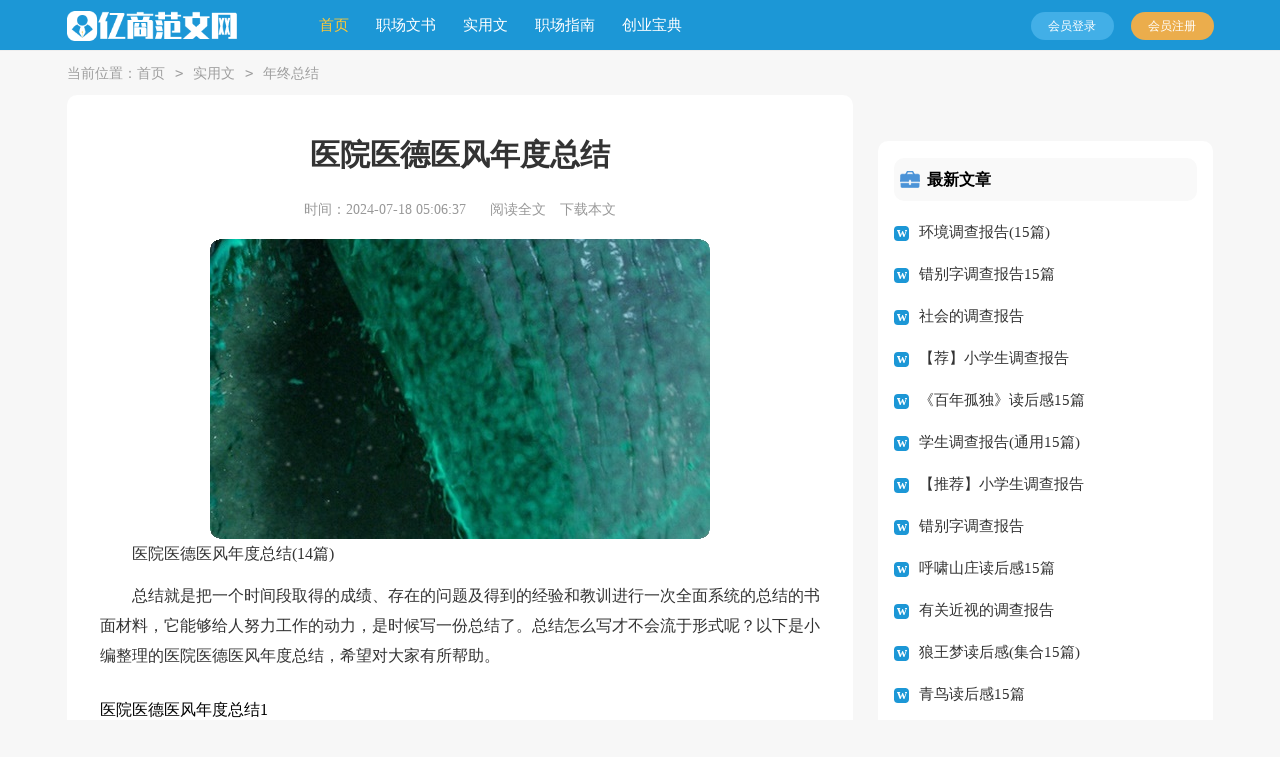

--- FILE ---
content_type: text/html; charset=utf-8
request_url: https://www.fqycl.com/shiyongwen/nianzhongzongjie/6486.html
body_size: 11668
content:
<!DOCTYPE html>
<html>
<head>
<meta charset="UTF-8">
<meta name="viewport" content="width=device-width, initial-scale=1.0, maximum-scale=1.0, user-scalable=no" />
<meta name="apple-mobile-web-app-capable" content="yes" />
<meta name="format-detection" content="telephone=no">
<title>医院医德医风年度总结(14篇)-亿商范文网</title>
<meta name="keywords" content="医风,医德,总结" />
<meta name="description" content="医院医德医风年度总结(14篇)总结就是把一个时间段取得的成绩、存在的问题及得到的经验和教训进行一次全面系统的总结的书面材料，它能够给人努力工作的动力，是时候写一份总结了" />
<link rel="stylesheet" href="https://www.fqycl.com/static/css/article.css">
<link rel="stylesheet" href="https://www.fqycl.com/static/css/base.css">
<!--[if IE]>
<link rel="stylesheet" href="https://www.fqycl.com/static/css/article.ie.css">
<![endif]-->
<script>
function onKeyDown(){
if ((event.keyCode==116)||(window.event.ctrlKey)||(window.event.shiftKey)||(event.keyCode==122)){
event.keyCode=0;
event.returnValue=false;
}}
</script>
</head>
<body onkeydown="onKeyDown()" oncontextmenu="return false" onselectstart="return false" ondragstart="return false">
<div class="a9k_yqa_tx_co1 header">
    <div class="a9k_yqa_tx_co2 header_box">
        <a class="a9k_yqa_tx_co3 logo" target="_blank" title="亿商范文网" href="https://www.fqycl.com/"></a>
        <div class="a9k_yqa_tx_co4 nav">
            <a href="https://www.fqycl.com/" title="首页" target="_blank" class="a9k_yqa_tx_co5 now">首页</a>
            <a href="https://www.fqycl.com/zhichang/" title="职场文书" target="_blank">职场文书</a>
            <a href="https://www.fqycl.com/shiyongwen/" title="实用文" target="_blank">实用文</a>
            <a href="https://www.fqycl.com/zhinan/" title="职场指南" target="_blank">职场指南</a>
            <a href="https://www.fqycl.com/chuangye/" title="创业宝典" target="_blank">创业宝典</a>
        </div>
        <div class="a9k_yqa_tx_co6 hzw_login">
            <script src="https://www.fqycl.com/e/member/login/loginjs.php"></script>
        </div>
    </div>
</div>
<div class="a9k_yqa_tx_co7 main">
    <div class="a9k_yqa_tx_co8 news-list-left main-left">
        <div class="a9k_yqa_tx_co9 now-location">当前位置：<a href="https://www.fqycl.com/">首页</a>&nbsp;<code>></code>&nbsp;<a href="https://www.fqycl.com/shiyongwen/">实用文</a>&nbsp;<code>></code>&nbsp;<a href="https://www.fqycl.com/shiyongwen/nianzhongzongjie/">年终总结</a></div>
        <div class="a9k_yqa_tx_co10 article">
            <h1 class="a9k_yqa_tx_co11 title">医院医德医风年度总结</h1>
            <div class="a9k_yqa_tx_co12 art-menu">
                <span class="a9k_yqa_tx_co13 time">时间：2024-07-18 05:06:37</span>
                <span class="a9k_yqa_tx_co14 sm_after_time"></span>
                <span class="a9k_yqa_tx_co15 source"><a href="https://www.fqycl.com/e/class/see.php?classid=41&id=6486&dotop=1" class="a9k_yqa_tx_co16 jhcdown  hidden-xs" rel="nofollow"  target="_blank">阅读全文</a></span>
                <span class="a9k_yqa_tx_co17 source"><a tpid="25" href="https://www.fqycl.com/e/class/see.php?classid=41&id=6486&dotop=2" target="_blank"  class="a9k_yqa_tx_co18 jhcdown  hidden-xs"  rel="nofollow">下载本文</a></span>
            </div>
            <div class="a9k_yqa_tx_co19 content">
            <img src="https://img.jihtu.com/upload/2907.jpg" alt="医院医德医风年度总结(14篇)" /><p>医院医德医风年度总结(14篇)</p><p>总结就是把一个时间段取得的成绩、存在的问题及得到的经验和教训进行一次全面系统的总结的书面材料，它能够给人努力工作的动力，是时候写一份总结了。总结怎么写才不会流于形式呢？以下是小编整理的医院医德医风年度总结，希望对大家有所帮助。</p><p style="text-align: center;"></p>
医院医德医风年度总结1
<p>20xx年即将过去，总结过去是为了以更高的热忱投入到新的工作中去。在沉重的临床工作中除了顺利安稳完成本职技巧工作以外，重视医德医风的培育，晋升自身道德水准，以关心服务为荣，重要从医患关系、医护关系、护际关系三个方面入手，踏踏实实步步为营。</p><p>“除人类之病痛，助健康之完善”是我们医疗行业的终极目的，正是因为有了这盏明灯我们的尽力才持之以恒，正是有了这份许诺社会对卫生行业肃然起敬。虽然医患关系愈来愈紧张，但是在临床工作中我始终把病人放在第一位救逝世扶伤，全心全意为病人服务。以人为本，病人首先是作为人存在的，文明礼貌、优质服务是最基础的请求，尊敬病人的人格和权力，像看待朋友一样为患者保守医疗机密，博得病人的好感和信赖，同时遵纪守法，廉明行医，婉拒礼物。</p><p>医生和护士原来就是同一个战壕里的战友，唇齿相依、唇亡齿寒，构建协调的医护关系式全部医疗运动安全有效进行的基本。全国各地的病人纷至沓来，五湖四海的持续教导人员络绎不绝，在临床工作中顾全大局，团结协作，一切由临床动身，一切为了病人医生护士同心协力。在专业治疗方面尽可能多加入医生组查房，同时对于新轮转的同事竭尽所能辅助他们熟习环境规范流程，医生护士的关系协调了，医患关系自然就牢固了。</p><p>优质的服务不仅仅是态度，更须要过硬专业素质作为刚强的后盾。过去的一年里我保持本科课程学习晋升自身素质，在临床工作中因病施治、规范医疗服务行动，尽力学习外语，并应用医院图书室资源定时查阅中、外文专业杂志，学习数据库检索知识，从而懂得到本专业新动态开阔了视野，专业技巧程度有了必定进步。</p>医院医德医风年度总结2
<p>20xx年7月—20xx年7月，经科室安排及院领导批准，我在十堰市太和医院进修，学习创伤骨科、显微骨科、骨关节与关节镜技术。十堰市太和是我省有名的医院，技术与理念先进，一直走在地市级医院的前沿。一年的进修生活，让我学到了很多先进的技术与理念，在创伤常见疾病的诊断和治疗方面，有了一个较大的提高；对髋关节、膝关节置换有了充分的认识，会对我以后的工作产生积极而深远影响，使我对未来的工作更加充满信心。进修期间，我严格遵守六院的各项规章制度，遵从科室领导的安排，积极完成了科室分配的各项工作任务，认真业务学习，圆满完成了进修任务。现将半年来的工作终结如下：</p><p>一、显微骨科的学习</p><p>骨二科能够开展各种手、足外伤的救治、修复和功能重建手术，各种断肢、断指再植、足趾移植拇手指再造等高难度显微外科手术，对各种手足部创伤、肿瘤、先天性畸形、感染、神经和肌腱损伤的救治具有极高的水平。能够开展各种复杂创伤合并血管神经损伤、皮肤软组织缺损骨外露、骨缺损、骨不连的修复重建手术，显微骨移植、皮瓣、肌皮瓣、复合组织瓣移植治疗、骨坏死、骨髓炎、四肢大血管损伤、周围神经损伤也有较高的救治水平。在骨二科学习期间，在带教老师的指导下，使我对显微骨科技术有了充分的认识理解，积极参加显微手术，能够在显微镜下熟练的操作，对显微技术及手足外伤、组织修复有了一定的理解掌握，同时对常规骨科疾病的诊疗有了进一步的提高。</p><p>二、骨关节科的学习</p><p>经过争取，进修后期转到骨关节科学习，太和医院骨关节科在骨创伤、关节外科、关节镜技术、颈腰椎间盘突出和骨肿瘤等各类骨病的治疗上很有特色，广泛开展各型重度复杂骨折和骨盆骨折的各类手术；常规进行髋、膝、等关节置换手术和骨肿瘤的保肢手术；关节镜下交叉韧带重建、部分关节内骨折的治疗、半月板成形术等；在龚泰芳主任及卢云副主任的带教下，通过在骨关节外科的学习，我已熟练掌握髋、膝关节置换的基本手术技巧及并发症的处理，对关节镜技术的开展应用有了一定的掌握。</p><p>三、太和医院值得我们借鉴的方面</p><p>通过学习中的细心和体会，我发现了上海六院有许多值得我们借鉴和学习的地方，现归纳如下：</p><p>1、管理科学化</p><p>医院在人员培训、科室管理、绩效考核、医院文化建设等各方面有完备的执行方案，严格执行新进医护人员轮转考核制度，各科室奖惩明显、多劳多得，医院组织开展各种团体活动，促使职工团结一心，起头奋进，进而使医院发展的动力源源不断。</p><p>2、手术室效率高</p><p>太和医院总共有20台手术间，平均每个手术间每天要做4-5台手术，其利用率及效率极高。其关键点是衔接特别好，麻醉准备室、复苏室充分应用，工务员经过专业培训后可以准确专业的接送病人。</p><p>3、手术室的每个手术间都配备固定的专业器械护士和巡回护士，手术中器械护士与医生的配合相当默契，大大的缩短了手术时间。我院在这方面存在的明显不足。</p><p>4、医疗电子化太和医院早已实行了医疗电子化，全院微机联网，可以第一时间查阅医技报告单，减少了很多中间环节，节约了时间，可以及时处理病人的异常情况，减少医疗纠纷的发生。电子病历的应用使医生对医疗文书的书写更加规范和快捷。</p><p>总之，通过一年的进修，我还是受益匪浅，再次感谢院领导级科室主任给我这次难得的机会，感谢主任的信任，同时也感谢科里同志们的辛苦工作，使我能得以到上级医院学习。我将在以后的工作中，严守工作纪律，努力学习和工作，运用所学，多为我们医院创造价值，不辜负领导的信任和嘱托。<br></p>医院医德医风年度总结3
<p>20xx年即将结束，回顾过去的一年，医务科全体成员在医院党政领导下，心协力，努力工作。按照医院的总体部署，重点做了医院改扩建和学科建设两方面的工作。取得了辉煌的成绩，现将一年的工作情况总结如下：</p><p>一、端正工作态度，热情为患者服务。</p><p>作为一名医生，为患者服务，既是责任，也是义务。我们医院对于内陆居民来说还是新生事物，要想在最短的时间内做强做大，我认为首先要提高服务质量，让每一个就诊的患者满意，并以此来扩大我院的知名度。参加工作以后，我努力提高自己的思想素质和业务道德水平，摆正主人翁的心态，急病人所急，想病人所想，竭尽全能地为患者服务；耐心对待每一位患者，不管自己多累，都不厌其烦地做好解释和沟通，争取将两好一满意工作落实到实处。</p><p>二、认真负责地做好医疗工作，提高专业技术水平。</p><p>1、坚持业务学习不放松。参加工作后我仍然坚持每天学习，每天掌握一种疾病；同时不忘学习本专业研究的新成果，不断汲取新的营养，锻炼科研思维；</p><p>2、坚持“精益求精，一丝不苟”的原则，工作过程中严格按照医疗操作常规进行，避免医疗事故及差错的发生；在工作中不断丰富自己的临床经验，时刻保持谦虚谨慎， <em>……此处隐藏15611个字……</em>服务质量；三是通过《控制医疗费用增长的相关制度》、《处方点评制度》等建立合理检查、合理用药、合理治疗考核评价机制，将考核结果纳入绩效评估体系，医院质控小组每月对大处方进行点评，对不合理用药及大处方进行查处，进一步完善临床诊疗技术规范，避免过度治疗；四是定期对各科室院感工作进行检查，严格防控院内感染；严格做好传染病上报工作，迎接市卫生局对我院传染病疫情报告质量管理进行检查，无漏报及迟报现象，无群体性的事件发生；五是定期对药剂科、检验科、药库易燃易爆等危险试剂、有毒、麻醉镇定药品的存放以及医用耗材的有效期、三证进行检查，保障医疗安全；六是制定并下发《XX区妇幼保健院关于印发药品不良反应监测工作奖惩办法的通知》，并按照奖惩办法严格执行；七是下发《抗菌药物临床使用责任书》，规范临床抗菌素用药行为，保障群众安全。</p><p>（二）加强业务培训，提升综合素质</p><p>一是重视人才培养和加大智力投资。选拔出基础强、素质好的人才，通过送出去、请进来，长期进修与短期培训相结合的办法，使其到上级业务部门进行专科进修培训。今年安排医务人员到省内外三甲医院进修14人次，外出培训及参观学习25人次；</p><p>二是今年3次对新进人员及时进行岗前培训，使所有新员工能够规范上岗，提高服务质量；</p><p>三是加强院内职工的业务讲座8场，强化“三基”训练考核3次，组织急救转诊演练一场。</p><p>（三）取消药品加成，降低医药费用</p><p>按照XX市取消药品加成改革要求，全面落实好我院取消药品加成改革相关工作，确保了3月1日全面取消药品加成顺利实施；并制作取消药品加成改革通告宣传牌、宣传条幅，印发知识问卷，在广大群众中广泛宣传。</p><p>（四）防控禽流感，保障群众安全</p><p>按照省市区人感染h7n9禽流感相关部署，我院多次紧急召开防控领导小组工作会议，制定我院《人感染h7n9禽流感应急预案》，做好物质储备，购买h7n9禽流感防护口罩（n95口罩）210个，16层纱布多层防护口罩150个，以及消毒液（隐形手套）200瓶，购买中草药（艾包）350份，向每位职工发放。并组织开展了一场完全拟真的人感染h7n9禽流感防控应急演练，提高我院防控人感染h7n9禽流感应急处置能力，确保我院安全防控取得实效，保障人民群众安全。</p><p>按照县卫生局、乡政府的要求，为进一步转变卫生行业作风，提高服务质效，不断优化广大人民群众的就医环境，牢固树立“为民、务实、清廉”的良好形象。我院行风工作以积极开展“三好一满意活动”“优质服务年活动”为主线，牢牢把握职工受教育，群众得实惠这个基本点和落脚点，改善就医环境、端正服务态度、规范执业行为、增设便民利民服务项目为重点，取得了可喜的成绩。</p><p>一、以开展“三好一满意”、“优质服务年”活动为契机，促进医院行风工作再上新台阶，在县卫生局的正确领导和乡政府精心指导下，深入调研，制定方案，精心准备，适时推开，严格程序，扎实工作，大胆探索，认真研究，确保了全院“三好一满意”、“优质服务年”活动开展顺利，发展健康，成效明显。我院“三好一满意”、“优质服务年”活动取得的主要成效。一是探索了我院在新形势下加强医疗工作者教育管理的新途径，医院职工素质得到新的提高。通过学习增强了服务观念，通过教育，思想、作风有了新的好转，为群众和病人办实事办好事的多了。据不完全统计，“三好一满意”、“优质服务年”活动开展以来，全院职工为群众和病人办实事办好事，群众和病人反映强烈的热点问题已经得到解决。二是加强了乡村医生队伍建设，为农民解决看病难的问题，我们在卫生局的领导下，由院长亲自安排，为我乡解决“三农”问题，为农民解决看病难的问题办了好事，办了实事。我们的行动，让群众看到了“三好一满意”、“优质服务年”活动的成效和带来的可喜变化，维护了医疗工作者的形象，密切了卫生院和群众关系。许多群众和病人反映：这次活动非常及时，搞不搞活动就是不一样。</p><p>二、加强领导，纳入日程，使行风建设有切实的组织保证为使行风建设工作有切实的组织保障，全院成立了以院长为组长的行风建设领导小组，医院设立了专门负责监督各科的行风工作。结合医院的工作实际制定促进行风建设的各项规章制度和切实可行的措施，层层落实责任状，对行风建设实行一票否决，这样使我院的行风建设工作做到了层层有人抓，事事有人管，进一步加快了医院纠正行业不正之风的步伐，使医院的行风建设工作始终能沿着正确的轨道建康发展。</p><p>三、完善制度，兑现奖惩，使行风建设有了切实的制度保证为使我院行风建设做到有章可循，结合我院的实际情况我们先后制定了，《医德医风建设》活动方案；纠正医药购销和医疗服务中的不正之风工作方案；维护群众健康权益，促进医务人员对医疗法规的学习有效预防医疗事故的发生。为进一步明确各级领导的和各级医务人员的工作职责，我们先后重申了首诊医生负责制、服务承诺制、否定报备、限时办结制、无偿代办服务制、责任追究制。为进一步明确对各级领导和全院医务人员的工作职责，我们本着谁主管、谁负责和一级向一级负责的精神，层层签字了目标管理责任状。为使每一项任务目标落到实处，我们制定了《医德医风考评制度》。为加强行风建设教育工作，我们先后制定了医德医风教育、行风建设工作计划。为加大社会对我院行风建设的监督力度，我们制定了与有关部门联系制度。为及时正确解决患者上访投诉，我们制定了医疗纠纷、差错、事故处理工作方法。为提高医疗护理质量，我们制定了各病种的医疗护理常规、各种医疗护理质量管理制度、各种科研教学制度、各项急诊急救工作制度等规章制度。</p><p>四、大力宣教，营造氛围，使医德医风、行风建设成为广大</p><p>医务人员的自觉行动为使全社会对我们医院的工作能够给予大力支持和有效的监督，为给我院行风建设营造出一个良好的氛围，我们十分注重宣传舆论作用。我们每年都通过宣传栏向全社会公开承诺我们的优质服务、无伪劣假药、药品零差价、扶贫措施等，争得全社会的广泛监督指导。</p><p>五、突出重点，强化措施，行风建设工作一年来，在行风建设上我院始终以整治群众反应强烈的药品采购和销售上的不正之风为重点，以解决吃请、生冷、硬、顶等热点为重点，健全制度，强化措施认真加以解决，并以此带动全院医德医风、行风建设工作全面展开，并取得了成效。</p><p>第一，就医环境得到了改善。为方便患者就医，营造一个舒适整洁的就医环境，我院增加了候诊椅，绿化了环境等等。</p><p>第二，医院成立了专门纠正药品和医疗设备采购、销售中不正之风的领导组织，采取了药品和医疗器械招标采购，明确了不许在药品销售中拿回扣，明确规定销售商。</p><p>第三，倡导人文服务，树立人性化医疗观念。我们医院在医德医风上严抓严管，医务人员的职业行为得到了有效的规范，杜绝了生、冷、硬、顶等不良行为。进一步落实了《首诊医生负责制》、《服务承诺制》、《责任追究制》等制度，医务人员严格履行“八项服务承诺”。我院行风工作取得了一定的成绩，我院将在县卫生局、乡政府的领导和支持下，严格按照上级关于加强行风建设的要求，巩固开展保持教育成果，发挥长效机制更好地履行服务承诺，办广大人民群众信得过的放心医院，使医院的各项工作再上一个新台阶。</p>            </div>
            <a href="https://www.fqycl.com/e/class/see.php?classid=41&id=6486&dotop=2" target="_blank" class="a9k_yqa_tx_co20 download_card" rel="nofollow">
        <img class="a9k_yqa_tx_co21 download_card_pic" src="https://www.fqycl.com/static/img/icon_word.png" alt="">
        <div class="a9k_yqa_tx_co22 download_card_msg">
            <div class="a9k_yqa_tx_co23 download_card_title" style="text-decoration:none;">《医院医德医风年度总结(14篇).doc》</div>
            <div class="a9k_yqa_tx_co24 download_card_tip">将本文的Word文档下载到电脑，方便收藏和打印</div>
            <div class="a9k_yqa_tx_co25 download_card_tj">
                <span>推荐度：</span>
<img src="https://www.fqycl.com/static/img/icon_star.png" alt="">
<img src="https://www.fqycl.com/static/img/icon_star.png" alt="">
<img src="https://www.fqycl.com/static/img/icon_star.png" alt="">
<img src="https://www.fqycl.com/static/img/icon_star.png" alt="">
<img src="https://www.fqycl.com/static/img/icon_star.png" alt="">
            </div>
        </div>
        <div class="a9k_yqa_tx_co26 download_card_btn">
            <img src="https://www.fqycl.com/static/img/down.png" alt="">
            <div class="a9k_yqa_tx_co27 downlod_btn_right">
                <div>点击下载文档</div>
                <p>文档为doc格式</p>
            </div>
        </div>
    </a>
        </div>
        <div class="a9k_yqa_tx_co28 related_article_img">
                <div class="a9k_yqa_tx_co29 related_top"><code>年终总结图文推荐</code></div>
                <ul>
                    <li><a target="_blank" title="教导处主任年度考核总结（通用6篇）" href="https://www.fqycl.com/shiyongwen/nianzhongzongjie/17097.html"><img loading="lazy" src="https://img.jihtu.com/upload/8017.jpg" alt="教导处主任年度考核总结（通用6篇）"><span>教导处主任年度考核总结（通用6篇）</span></a></li>
                    <li><a target="_blank" title="菜市场管理年终总结" href="https://www.fqycl.com/shiyongwen/nianzhongzongjie/15549.html"><img loading="lazy" src="https://img.jihtu.com/upload/8402.jpg" alt="菜市场管理年终总结"><span>菜市场管理年终总结</span></a></li>
                    <li><a target="_blank" title="医生医德医风年度个人总结15篇" href="https://www.fqycl.com/shiyongwen/nianzhongzongjie/13287.html"><img loading="lazy" src="https://img.jihtu.com/upload/9472.jpg" alt="医生医德医风年度个人总结15篇"><span>医生医德医风年度个人总结15篇</span></a></li>
                    <li><a target="_blank" title="医务工作者的年度总结" href="https://www.fqycl.com/shiyongwen/nianzhongzongjie/13251.html"><img loading="lazy" src="https://img.jihtu.com/upload/8573.jpg" alt="医务工作者的年度总结"><span>医务工作者的年度总结</span></a></li>
                </ul>
            </div>
            <div class="a9k_yqa_tx_co30 related_about">
            <div class="a9k_yqa_tx_co31 related_about_t"><code>【医院医德医风年度总结】相关文章：</code></div>
            <ul>
                <li><a href="https://www.fqycl.com/shiyongwen/nianzhongzongjie/13162.html" target="_blank" title="销售经理年终总结模板汇编六篇">销售经理年终总结模板汇编六篇</a></li>
                <li><a href="https://www.fqycl.com/shiyongwen/nianzhongzongjie/13142.html" target="_blank" title="关于年度总结工作计划范文集合7篇">关于年度总结工作计划范文集合7篇</a></li>
                <li><a href="https://www.fqycl.com/shiyongwen/nianzhongzongjie/13137.html" target="_blank" title="企业个人年度总结">企业个人年度总结</a></li>
                <li><a href="https://www.fqycl.com/shiyongwen/nianzhongzongjie/13122.html" target="_blank" title="大学个人年终总结">大学个人年终总结</a></li>
                <li><a href="https://www.fqycl.com/shiyongwen/nianzhongzongjie/13121.html" target="_blank" title="艺术年度工作总结">艺术年度工作总结</a></li>
                <li><a href="https://www.fqycl.com/shiyongwen/nianzhongzongjie/13110.html" target="_blank" title="个人销售年终总结集合6篇">个人销售年终总结集合6篇</a></li>
                <li><a href="https://www.fqycl.com/shiyongwen/nianzhongzongjie/13108.html" target="_blank" title="房地产财务部门年终总结">房地产财务部门年终总结</a></li>
                <li><a href="https://www.fqycl.com/shiyongwen/nianzhongzongjie/13101.html" target="_blank" title="医生年度考核个人总结">医生年度考核个人总结</a></li>
                <li><a href="https://www.fqycl.com/shiyongwen/nianzhongzongjie/13097.html" target="_blank" title="厨师长年终总结15篇">厨师长年终总结15篇</a></li>
                <li><a href="https://www.fqycl.com/shiyongwen/nianzhongzongjie/13095.html" target="_blank" title="销售人员个人年终工作总结(15篇)">销售人员个人年终工作总结(15篇)</a></li>
                <li><a href="https://www.fqycl.com/shiyongwen/nianzhongzongjie/13094.html" target="_blank" title="厨房年终总结">厨房年终总结</a></li>
                <li><a href="https://www.fqycl.com/shiyongwen/nianzhongzongjie/13091.html" target="_blank" title="厨房后勤人员年终总结">厨房后勤人员年终总结</a></li>
            </ul>
        </div>
        <div class="a9k_yqa_tx_co32 previous">
            <span class="a9k_yqa_tx_co33 pre">上一篇：<a href='https://www.fqycl.com/shiyongwen/nianzhongzongjie/6469.html'>事业单位工作人员年度考核登记表个人总结</a></span>
            <span class="a9k_yqa_tx_co34 next">下一篇：<a href='https://www.fqycl.com/shiyongwen/nianzhongzongjie/6487.html'>医院医德医风年度总结14篇</a></span>
        </div>
    </div>
    <div class="a9k_yqa_tx_co35 news-list-right">
        <div class="a9k_yqa_tx_co36 news-list-right">
        <div class="a9k_yqa_tx_co37 right_fix">
        <div class="a9k_yqa_tx_co38 new_list">
                <div>最新文章</div>
                <ul>
                    <li><a href="https://www.fqycl.com/shiyongwen/diaochabaogao/19598.html" target="_blank" title="环境调查报告(15篇)">环境调查报告(15篇)</a></li>
                    <li><a href="https://www.fqycl.com/shiyongwen/diaochabaogao/19597.html" target="_blank" title="错别字调查报告15篇">错别字调查报告15篇</a></li>
                    <li><a href="https://www.fqycl.com/shiyongwen/diaochabaogao/19596.html" target="_blank" title="社会的调查报告">社会的调查报告</a></li>
                    <li><a href="https://www.fqycl.com/shiyongwen/diaochabaogao/19595.html" target="_blank" title="【荐】小学生调查报告">【荐】小学生调查报告</a></li>
                    <li><a href="https://www.fqycl.com/shiyongwen/duhougan/19594.html" target="_blank" title="《百年孤独》读后感15篇">《百年孤独》读后感15篇</a></li>
                    <li><a href="https://www.fqycl.com/shiyongwen/diaochabaogao/19593.html" target="_blank" title="学生调查报告(通用15篇)">学生调查报告(通用15篇)</a></li>
                    <li><a href="https://www.fqycl.com/shiyongwen/diaochabaogao/19592.html" target="_blank" title="【推荐】小学生调查报告">【推荐】小学生调查报告</a></li>
                    <li><a href="https://www.fqycl.com/shiyongwen/diaochabaogao/19591.html" target="_blank" title="错别字调查报告">错别字调查报告</a></li>
                    <li><a href="https://www.fqycl.com/shiyongwen/duhougan/19590.html" target="_blank" title="呼啸山庄读后感15篇">呼啸山庄读后感15篇</a></li>
                    <li><a href="https://www.fqycl.com/shiyongwen/diaochabaogao/19589.html" target="_blank" title="有关近视的调查报告">有关近视的调查报告</a></li>
                    <li><a href="https://www.fqycl.com/shiyongwen/duhougan/19588.html" target="_blank" title="狼王梦读后感(集合15篇)">狼王梦读后感(集合15篇)</a></li>
                    <li><a href="https://www.fqycl.com/shiyongwen/duhougan/19587.html" target="_blank" title="青鸟读后感15篇">青鸟读后感15篇</a></li>
                    <li><a href="https://www.fqycl.com/shiyongwen/duhougan/19586.html" target="_blank" title="活着读后感(汇编15篇)">活着读后感(汇编15篇)</a></li>
                    <li><a href="https://www.fqycl.com/shiyongwen/duhougan/19585.html" target="_blank" title="《你在为谁工作》读后感15篇">《你在为谁工作》读后感15篇</a></li>
                    <li><a href="https://www.fqycl.com/shiyongwen/duhougan/19584.html" target="_blank" title="活着读后感15篇">活着读后感15篇</a></li>
                    <li><a href="https://www.fqycl.com/shiyongwen/duhougan/19583.html" target="_blank" title="伊索寓言读后感(通用15篇)">伊索寓言读后感(通用15篇)</a></li>
                </ul>
            </div>
        <div class="a9k_yqa_tx_co39 new_list">
                <div>猜你喜欢</div>
                <ul>
                    <li><a href="https://www.fqycl.com/zhichang/qiuzhixin/1193.html" target="_blank" title="管理求职信3篇">管理求职信3篇</a></li>
                    <li><a href="https://www.fqycl.com/zhichang/qiuzhixin/1978.html" target="_blank" title="关于数控专业求职信8篇">关于数控专业求职信8篇</a></li>
                    <li><a href="https://www.fqycl.com/zhichang/zijianxin/340.html" target="_blank" title="精选应届毕业生自荐信范文集合十篇">精选应届毕业生自荐信范文集合十篇</a></li>
                    <li><a href="https://www.fqycl.com/zhichang/qiuzhixin/1735.html" target="_blank" title="2017护理专业求职信">2017护理专业求职信</a></li>
                    <li><a href="https://www.fqycl.com/zhichang/qiuzhixin/1686.html" target="_blank" title="【推荐】银行求职信10篇">【推荐】银行求职信10篇</a></li>
                    <li><a href="https://www.fqycl.com/zhichang/zijianxin/239.html" target="_blank" title="精选学专业自荐信3篇">精选学专业自荐信3篇</a></li>
                    <li><a href="https://www.fqycl.com/zhichang/qiuzhixin/2104.html" target="_blank" title="经济类求职信范文">经济类求职信范文</a></li>
                    <li><a href="https://www.fqycl.com/zhichang/zijianxin/849.html" target="_blank" title="通信专业毕业生自荐信锦集6篇">通信专业毕业生自荐信锦集6篇</a></li>
                    <li><a href="https://www.fqycl.com/zhichang/zijianxin/919.html" target="_blank" title="建筑学自荐信7篇">建筑学自荐信7篇</a></li>
                    <li><a href="https://www.fqycl.com/zhichang/qiuzhixin/2044.html" target="_blank" title="针灸专业求职信">针灸专业求职信</a></li>
                    <li><a href="https://www.fqycl.com/shiyongwen/shehuishijian/" title="社会实践" target="_blank">社会实践</a></li>
                    <li><a href="https://www.fqycl.com/shiyongwen/ganyan/" title="感言" target="_blank">感言</a></li>
                    <li><a href="https://www.fqycl.com/zhinan/zhiyeguihua/" title="职业规划" target="_blank">职业规划</a></li>
                    <li><a href="https://www.fqycl.com/shiyongwen/lunwenzhixie/" title="论文致谢" target="_blank">论文致谢</a></li>
                    <li><a href="https://www.fqycl.com/shiyongwen/xindetihui/" title="心得体会" target="_blank">心得体会</a></li>
                    <li><a href="https://www.fqycl.com/shiyongwen/guanhougan/" title="观后感" target="_blank">观后感</a></li>
                    </ul>
            </div>        </div>
    </div>
    </div>
</div>
<div class="a9k_yqa_tx_co40 related_article"></div>
<div class="a9k_yqa_tx_co41 footer">
    <p>Copyright © 2024 <a target="_blank" title="亿商范文网" href="https://www.fqycl.com/">亿商范文网</a> www.fqycl.com 版权所有</p>
</div>
</body>
</html>

--- FILE ---
content_type: text/css
request_url: https://www.fqycl.com/static/css/article.css
body_size: 2204
content:
@import url(article.ie.css) screen and (min-width:750px);
@media screen and (max-width: 750px) {
@charset "utf-8";
html,body,div,span,applet,object,iframe,h1,button,input,textarea,h2,h3,h4,h5,h6,p,blockquote,pre,a,abbr,acronym,address,big,cite,code,del,dfn,em,img,ins,kbd,q,s,samp,small,strike,strong,sub,sup,tt,var,b,u,i,center,dl,dt,dd,ol,ul,li,fieldset,form,label,legend,table,caption,tbody,tfoot,thead,tr,th,td,article,aside,canvas,details,embed,figure,figcaption,footer,header,hgroup,menu,nav,output,ruby,section,summary,time,mark,audio,video{border:0 none;font-family:"Microsoft Yahei",Verdana,Arial,Helvetica,sans-serif;font-feature-settings:inherit;font-kerning:inherit;font-language-override:inherit;font-size:inherit;font-size-adjust:inherit;font-stretch:inherit;font-style:inherit;font-synthesis:inherit;font-variant:inherit;font-weight:inherit;line-height:inherit;margin:0;padding:0;vertical-align:baseline}
table{border-collapse:collapse;border-spacing:0}
ul,ol,li{list-style:outside none none}
em,i{font-style:normal}
img{border:0 none}
div{clear:both;overflow:hidden;}
textarea{outline:medium none}
a{text-decoration:none;color: #188bd8;font-size: 16px;}
.clearfix:after{clear:both;display:block;visibility:hidden;height:0;content:""}
body{color:#1a1a1a;max-width: 740px;margin: auto;}
input{outline: none;}
u{text-decoration:none;}
.header {float: left;width: 100%;text-align: center;}
.header_box{width: 100%;text-align: center;background: #1c97d6;}
.logo {width: 187px;height: 33px;background: url("../img/logo_min.png") no-repeat;display: inline-block;margin-top: 9px;background-size: 100%;}
.kouhao{float: left;width: 189px;background: url(../img/kouhao.png) no-repeat;height: 57px;margin: 20px;display: none;}
.nav{float:left;width: 100%;background: #00a2ea;text-align: center;display: none;}
.nav a {color: #fff;width: 33.33%;font-size: 16px;float: left;height: 40px;line-height: 40px;}
.nav .now{color: #ff6600;display: none;}
.hzw_login{float: right;line-height: 33px;margin-top: 24px;text-align: center;display: none;}
.hzw_login a{font-weight: bold;margin-left: 17px;height: 38px;color: #fff;width: 102px;background: #ff8100;float: left;line-height: 38px;font-size: 15px;border-radius: 4px;}
.hzw_login .jianyi{background: #00a2ea;}
.hzw_login a:hover{color:#ffff;}

.news-list-left{background:#fff;}
.now-location {height: 38px;color: #999;font-size: 16px;line-height: 38px;float: left;width: 94%;padding: 0 3%;}
.now-location a, .now-location span {color: #9e9e9e;font-size: 16px;}
.now-location code {margin: 0 6px;}
.article{float: left;width: 100%;}
.title{font-size: 26px;font-weight: 700;text-align: center;line-height: 42px;color: #333;margin: 3%;}
.art-menu {text-align: left;font-size: 16px;color: #999;line-height: 30px;height: 30px;overflow: hidden;text-align: center;}
.art-menu span{padding-right: 6px;}
.art-menu a{color: #999;font-size: 16px;}

.content{font-size: 17px;color:#333;line-height: 28px;}
.content p{font-size: 17px;color:#333;line-height: 28px;padding-bottom: 15px;display: inline-block;width: 94%!important;margin: 0 3%;}
.content img{max-width: 100%!important;height: auto!important;}
.other {float: left;width: 94%;border-top: 10px solid #eee;padding: 2% 3%;}
.other div {float: left;width: 50%;height: 30px;line-height: 30px;overflow: hidden;clear: initial;font-size: 14px;}
.next{text-align: right;}
.other a {font-size: 14px;color: #333;}

.new_list div{color: #000;font-size: 16px;float: left;font-family: inherit;border-bottom: 2px solid #000;font-weight: 700;line-height: 40px;}
.new_list ul{background: #fff;line-height:30px;border-top: 1px solid #EEE;padding-top: 10px;display: inline-block;}
.new_list ul li{overflow: hidden;width: 49%;display: inline-block;height: 24px;line-height: 24px;}
.new_list ul a{color:#000;font-size:14px;}
.new_list{float: left;width: 94%;border-top: 10px solid #eee;padding: 2% 3%;display: none;}
.new_list li em{margin-right: 9px;font-size: 13px;width: 16px;height: 16px;background: #c4c4c4;float: left;color: #fff;line-height: 16px;text-align: center;margin-top: 6px;}
.new_list li:nth-child(1) em{background: #ffbe02;}
.new_list li:nth-child(2) em{background: #ff4c4c;}
.new_list li:nth-child(3) em{background: #46b450;}

.footer {background: #2f2f2f;padding: 3%;float: left;width: 94%;}
.footer p {width: 100%;text-align: center;color: #989898;font-size: 12px;line-height: 24px;}
.footer p a {font-size: 12px;color: #989898;padding: 0 3px;}

.related_article_img{display: none;float: left;width: 94%;border-top: 10px solid #eee;padding: 2% 3%;}
.related_article_img .related_top{height: 40px;width: 100%;border-bottom: 1px solid #EEE;}
.related_article_img .related_top code{float: left;font-size: 16px;height: 40px;line-height: 40px;color: #333;background: #fff;border-bottom: 2px solid #1c1c1c;font-family: initial;font-weight: 700;}
.related_article_img ul{margin-top: 13px;width: 100%;float:left;display: flex;justify-content: space-between;align-content: center;flex-flow: wrap;}
.related_article_img li{overflow: hidden;width: 48%;height: 132px;float: left;}
.related_article_img li a:hover span{text-decoration: underline;}
.related_article_img li a img{height: 98px;float: left;width: 100%;}
.related_article_img li a span{float: left;height: 24px;width: 99%;line-height: 30px;font-size: 14px;color: #2965b1;overflow: hidden;text-align: center;}

/*related_article*/
.related_about{display: none;float: left;width: 94%;border-top: 10px solid #eee;padding: 2% 3%;}
.related_about .related_about_t{float: left;width: 100%;height: 40px;line-height: 40px;color: #494949;font-size: 16px;border-bottom: 1px solid #EEE;margin-bottom: 10px;}
.related_about .related_about_t code{color: #000;font-size: 16px;float: left;font-family: inherit;border-bottom: 2px solid #000;font-weight: 700;}
.related_about ul{float: left;width: 100%;}
.related_about li{float: left;width: 50%;height: 30px;font-size: 16px;overflow: hidden;line-height: 30px;}
.related_about li a{font-size: 15px;color: #2965b1;}
.related_about li a:before{float: left;content: "";width: 3px;height: 3px;background: #000;margin-top: 11px;margin-right: 5px;}
.related_about li a:hover{color: #000;}
.related_article{float: left;border-top: 10px solid #eee;padding: 0 2%;width: 96%;}

.tuijian_title{text-align: left;height: 56px;line-height: 56px;border-bottom: 1px solid #e2e2e2;border-top: 10px solid #eee;padding: 0 2%;margin-bottom: 10px;}
.tuijian_title span{float: left;display: inline-block;height: 54px;font-weight: normal;line-height: 56px;font-size: 18px;padding: 0 8px;color: #000;border-bottom: 2px solid #000;}
u{text-decoration:none;}
.content a{font-size: 16px;}
.content h2,.content h2 a,.content h2 a u{text-decoration: none;font-size: 17px;text-align: left;font-weight: bold;line-height: 28px;clear: both;color: #ff0000;margin-bottom: 12px;padding: 0 3%;}
.content img{max-width: 100%!important;height: auto!important;}
.content p{text-indent: 2em;}
.content img {display: block;margin: 0 auto;border-radius: 10px;}
.content em {background: url(../img/bolang.png) 100% 100% repeat-x;padding-bottom: 4px;color: red;font-weight: bold;}
.after_height_light~p a {color: #2965b1 !important;}
}


--- FILE ---
content_type: text/css
request_url: https://www.fqycl.com/static/css/article.ie.css
body_size: 1875
content:
@charset "gb2312";
body,div,dl,dt,dd,ul,ol,li,h1,h2,h3,h4,h5,h6,pre,form,fieldset,input,textarea,p,blockquote,th,td{margin:0;padding:0;border:0 none;outline:0;}
table{border-collapse:collapse;border-spacing:0}
fieldset,img{border:0 none}
address,caption,cite,code,dfn,em,strong,th,var{font-style:normal;font-weight:normal}
strong{font-weight:800}
ol,ul,li{list-style:none outside none;}
caption,th{text-align:left}
h1,h2,h3,h4,h5,h6{font-size:100%;font-weight:normal}
a{color: #444;text-decoration:none;font-size: 15px;}
a:hover{ text-decoration:underline}
strong{font-weight: 800;}
body{font-size: 12px;background: #f7f7f7;}
.header {float: left;width: 100%;height: 50px;line-height: 50px;background: #1c97d6;border-bottom: 1px solid #eeeeee;}
.header_box{width: 1147px;margin:auto;}
.logo {width: 170px;height: 30px;background: url("../img/logo_min.png") no-repeat;float: left;margin-top: 11px;background-size: 100%;}
.kouhao{float: left;width: 135px;background: url(../img/kouhao_min.png) no-repeat;height: 40px;margin-top: 1px;margin-left: 10px;display: none;}
.header_box .search {background: #fff;float: left;border-radius: 7px;overflow: hidden;margin-top: 8px;margin-left: 223px;width: 371px;display: none;}
.nav{float:left;width: 42%;margin-left: 70px;}
.nav a {color: #fff;padding: 0 12px;text-decoration: none;font-size: 15px;}
.nav .now{color: #ffc835;}
.hzw_login{float: right;margin-top: 6px;text-align: center;}
.hzw_login a{margin-left: 17px;height: 28px;color: #fff;width: 83px;background: #ebad4c;float: left;line-height: 28px;font-size: 12px;border-radius: 19px;}
.hzw_login .jianyi{background: #42afe7;}
.hzw_login a:hover{color:#ffff;}

.main {width: 1147px;margin: auto;}
.news-list-left {float: left;width: 791px;}
.now-location {height: 44px;color: #9e9e9e;font-size: 14px;line-height: 44px;float: left;width: 100%;}
.now-location a, .now-location span {color: #9e9e9e;font-size: 14px;}
.now-location code {margin: 0 6px;}
.article{float: left;width: 720px;background: #fff;padding: 40px 33px;border-radius: 10px;padding-bottom: 21px;}
.title {font-size: 30px;color: #333;margin-bottom: 15px;text-align: center;font-weight: 700;}
.art-menu {text-align: center;font-size: 14px;color: #999;line-height: 38px;margin-bottom: 10px;}
.art-menu span{padding: 0 5px;}
.art-menu a{color: #999;font-size: 14px;}
.content {font-size: 16px;line-height: 30px;}
.content p {color: #333;font-size: 16px;line-height: 30px;padding-bottom: 12px;}

.other {width: 100%;line-height: 30px;font-size: 14px;display: inline-block;}
.other a {color: #000;font-size: 14px;}
.other div{width: 50%;float: left;}

.previous{margin-top: 10px;float: left;width: 100%;font-size: 14px;}
.previous span{line-height: 32px;height: 32px;float: left;overflow: hidden;width: 50%;}
.next{text-align: right;}

.related_article_img{float: left;width: 100%;}
.related_article_img .related_top{height: 30px;width: 100%;border-bottom: 1px solid #EEE;}
.related_article_img .related_top code{float: left;font-size: 18px;height: 30px;line-height: 30px;color: #333;background: #fff;border-bottom: 2px solid #1c1c1c;font-family: initial;font-weight: 700;}
.related_article_img ul{margin-top: 13px;width: 100%;float:left;}
.related_article_img li{overflow: hidden;width: 156px;height: 127px;float: left;margin-right: 1px;margin-left: 10px;text-align: center;}
.related_article_img li a:hover span{text-decoration: underline;}
.related_article_img li a img{height: 104px;float: left;width: 100%;border: 1px solid #ddd;}
.related_article_img li a span{float: left;height: 24px;width: 100%;line-height: 24px;font-size: 16px;color: #2965b1;overflow: hidden;}

/*related_article*/
.related_about{width: 100%;float: left;overflow: hidden;padding-top: 15px;margin-bottom: 10px;}
.related_about .related_about_t{float: left;width: 100%;height: 28px;line-height: 28px;color: #494949;font-size: 16px;border-bottom: 1px solid #EEE;margin-bottom: 10px;}
.related_about .related_about_t code{color: #000;font-size: 18px;float: left;font-family: inherit;border-bottom: 2px solid #000;font-weight: 700;}
.related_about ul{float: left;width: 100%;}
.related_about li{float: left;width: 50%;height: 30px;font-size: 16px;overflow: hidden;line-height: 30px;}
.related_about li a{font-size: 16px;color: #2965b1;}
.related_about li a:before{float: left;content: "";width: 3px;height: 3px;background: #000;margin-top: 14px;margin-right: 5px;}
.related_about li a:hover{color: #000;}


.news-list-right {width: 336px;float: right;margin-top: 45px;}
.new_list {float: left;width: 90%;background: #fff;border-radius: 10px;padding: 5%;}
.new_list div{float: left;font-size: 16px;height: 43px;line-height: 43px;font-weight: 700;width: 96%;background: #f9f9f9;margin-bottom: 10px;padding: 0 2%;border-radius: 10px;}
.new_list div:before{content:"";float: left;margin-right: 4px;display: inline-block;vertical-align: middle;overflow: hidden;background: url(../img/ico.png) 0 -223px no-repeat;width: 23px;height: 23px;margin-top: 11px;}
.new_list ul{float: left;width: 100%;}
.new_list li{color: #8a8787;overflow: hidden;line-height: 42px;height: 42px;}
.new_list li a{color:#333;}
.new_list li:before{content:"w";line-height: 14px;color: #ffffff;width: 15px;height: 15px;text-align: center;font-family: inherit;font-weight: 700;font-size: 14px;margin-top: 15px;background: #1c97d6;margin-right: 10px;float: left;border-radius: 4px;}
.new_list li a:hover{text-decoration: underline;}

.footer {margin-top: 25px;background: #2f2f2f;padding: 10px 0;float: left;width: 100%;}
.footer p {width: 100%;text-align: center;color: #989898;font-size: 13px;height: 24px;line-height: 24px;}
.footer p a {font-size: 13px;color: #989898;padding: 0 5px;}
u{text-decoration:none;}
.content a{font-size: 16px;}
.content h2,.content h2 a,.content h2 a u{text-decoration: none;font-size: 16px; text-align: left; font-weight: bold; line-height: 31px; clear: both; color: #ff0000; margin-top:12px;}
.content img{max-width: 100%!important;height: auto!important;}
.content p{text-indent: 2em;}
.content img {display: block;margin: 0 auto;border-radius: 10px;}
.content em {background: url(../img/bolang.png) 100% 100% repeat-x;padding-bottom: 4px;color: red;font-weight: bold;}
.after_height_light~p a {color: #2965b1 !important;}
.right_fixed {top: 0;width: 336px;position: fixed!important;}
